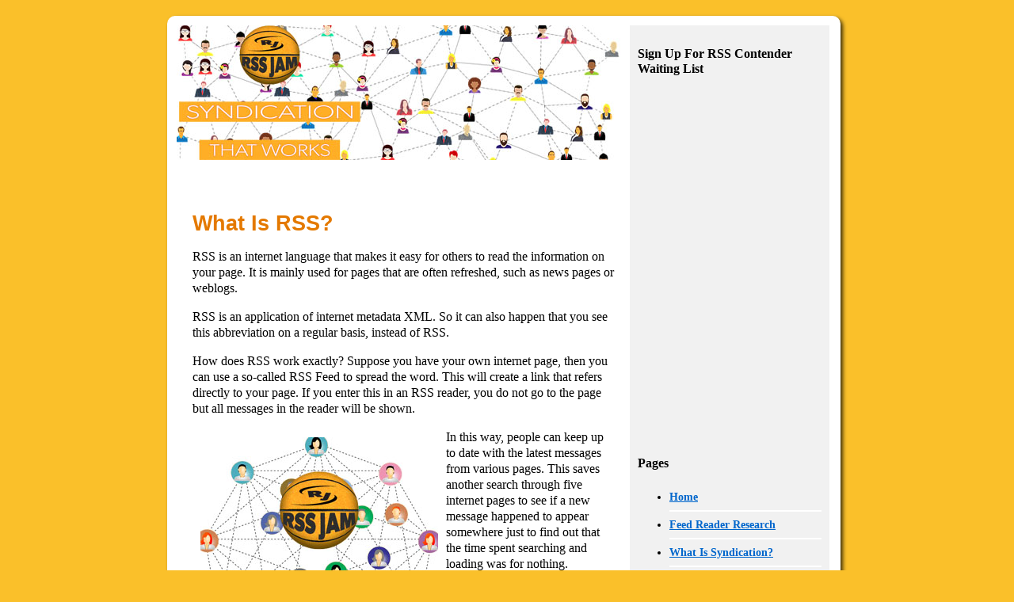

--- FILE ---
content_type: text/html; charset=UTF-8
request_url: https://www.rssjam.com/
body_size: 5469
content:
<!doctype html>
<html amp>
<head>
<meta charset="utf-8">
<script async src="https://cdn.ampproject.org/v0.js"></script>
<script async custom-element="amp-form" src="https://cdn.ampproject.org/v0/amp-form-0.1.js"></script>
<title>What is RSS? -RSSJam</title>
<!--description--><meta name="description" content="Learn about RSS and why it is so important for your website to have a feed"/><!--enddescription-->

<meta http-equiv="Content-Type" content="text/html; charset=UTF-8">
<meta name="viewport" content="width=device-width,minimum-scale=1,initial-scale=1">

<script type="application/ld+json">{
"@context": "http://schema.org",
"@type": "WebPage",
"name": "What is RSS",
"url": "https://rssjam.com",
"description": "RSS is an application of internet metadata XML. So it can also happen that you see this abbreviation on a regular basis, instead of RSS.",
"mainEntity": {
"@type": "Article",
"@id": "https://rssjam.com/",
"author": "RSSJam",
"datePublished": "26/07/2020 16:21:50",
"dateModified": "26/07/2020 16:22:20",
"mainEntityOfPage": "https://rssjam.com",
"headline": "What is RSS",
"image": {
"@type": "imageObject",
"url": "https://rssjam.com/images/feed-audience.jpg"
},
"publisher": {
"@type": "Organization",
"name": "RSSJam",
"logo": {
"@type": "imageObject",
"url": "https://rssjam.com/images/logo.jpg"
}
}
}
}</script>

<meta property="og:locale" content="en_US"/>
<meta property="og:site_name" content="RSSJam"/>
<meta property="og:title" content="What is RSS"/>
<meta property="og:url" content="https://rssjam.com/"/>
<meta property="og:type" content="website"/>
<meta property="og:description" content="RSS is an application of internet metadata XML. So it can also happen that you see this abbreviation on a regular basis, instead of RSS."/>
<meta property="og:image" content="https://rssjam.com/images/feed-audience.jpg" />

<link rel="publisher" href="https://rssjam.com">

<!-- Twitter Cards -->
<meta name="twitter:title" content="What is RSS"/>
<meta name="twitter:url" content="https://rssjam.com/">
<meta name="twitter:description" content="RSS is an application of internet metadata XML. So it can also happen that you see this abbreviation on a regular basis, instead of RSS.">
<meta name="twitter:card" content="summary_large_image"/>
<meta name="twitter:image:src" content="https://rssjam.com/images/feed-audience.jpg">

<link rel="canonical" href="https://rssjam.com/" />


<link rel="Shortcut Icon" href="/images/favicon.ico" type="image/x-icon" />
<script async custom-element="amp-iframe" src="https://cdn.ampproject.org/v0/amp-iframe-0.1.js"></script>

<script type="application/ld+json">{
  "@context" : "http://schema.org",
  "@type" : "Organization",
  "name" : "RSSJam",
  "url" : "https://rssjam.com/",
  "sameAs" : [
  "https://www.youtube.com/channel/UCR5T_UVgNipOBxofTMcFRhA/about",
"https://rssjam.blogspot.com/",
"https://rssjam.wordpress.com/",
"https://en.gravatar.com/rssjam0",
"https://rssjam0.tumblr.com/",
"https://www.diigo.com/profile/rssjam0",
"https://drive.google.com/drive/folders/1GCtmhS3KN3wXocrTUaJUdaeTJNbUXwu5?usp=sharing",
"https://rssjam.weebly.com/",
"https://www.toodledo.com/public/td5f1fd22b1db19/0/0/list.html",
"https://www.pearltrees.com/rssjam0",
"https://nimbusweb.me/s/share/4478598/fys84qwqcbee7ozpxacu",
"https://giphy.com/channel/rssjam0",
"https://www.evernote.com/pub/rssjam008/rssjam",
"https://trello.com/rssjam0",
"https://www.instapaper.com/p/rssjam0",
"https://bit.ly/2CVFz4H",
"https://www.pinterest.com/rssjam0/rssjam/",
"https://app.box.com/s/uyd90a04ar7adjmq35wfachxs95i64ul",
"https://www.dropbox.com/sh/occ2fwo6z4hkjsp/AADach-beaRM0HXYG3qJVz4_a?dl=0",
"https://getpocket.com/@rssjam0",
"https://newsblur.com/site/7912531/rssjam",
"https://twitter.com/RSSJam1",
"https://docs.google.com/document/d/1YpianEZ4kClsjP8u_7Nm_T45hqbP-zZz2K3EE7uTtso/edit?usp=sharing",
"https://ifttt.com/p/rssjam0",
"https://www.indiabroadband.net/news-tech-world/515-rssjam-com-goes-live.html",
"https://sourceforge.net/projects/rssjam/"
]
}</script><style amp-boilerplate>body{-webkit-animation:-amp-start 8s steps(1,end) 0s 1 normal both;-moz-animation:-amp-start 8s steps(1,end) 0s 1 normal both;-ms-animation:-amp-start 8s steps(1,end) 0s 1 normal both;animation:-amp-start 8s steps(1,end) 0s 1 normal both}@-webkit-keyframes -amp-start{from{visibility:hidden}to{visibility:visible}}@-moz-keyframes -amp-start{from{visibility:hidden}to{visibility:visible}}@-ms-keyframes -amp-start{from{visibility:hidden}to{visibility:visible}}@-o-keyframes -amp-start{from{visibility:hidden}to{visibility:visible}}@keyframes -amp-start{from{visibility:hidden}to{visibility:visible}}</style><noscript><style amp-boilerplate>body{-webkit-animation:none;-moz-animation:none;-ms-animation:none;animation:none}</style></noscript>
<style amp-custom>
amp-img{max-width:100%;}
.wrapper{
	width:858px;
	margin:0 auto;
}
.main-content{
	width:850px;
	background:#fff;
	padding:12px; margin-top:20px;
	border-radius:10px;
	box-sizing:border-box;
	-webkit-box-shadow: 3px 3px 5px 0px rgba(0,0,0,0.75);
	-moz-box-shadow: 3px 3px 5px 0px rgba(0,0,0,0.75);
	box-shadow: 3px 3px 5px 0px rgba(0,0,0,0.75);
}
.two-column:after{
	content: '';
	display: block;
	clear: both;
}
.col-1{
	width:572px;
	float:left;
}
.col-2{
	width:254px;
	float: left;
	box-sizing: border-box;
}
.text1{
	padding-left: 10px
}
.recent-news{
	width:530px;
	border:1px solid #ccc;
	
}
.homenews{
	background:#f1f1f1;
	padding:10px;
}
.footer{	
	text-align:center;
	padding: 10px;
}
/* ----->>>>>>Container Width<<<<<<----------*/
@media screen and (max-width: 900px){
	.wrapper{
		width:100%;
	}
	.main-content{
		width:100%;
	}
	.img-responsive{
		display:block;
		width:100%;
		height:auto;	
	}
	.col-1{
		width:69%;
	}
	.col-2{
		width:31%;
	}
	.recent-news{
		width:100%;
	}
}

/* ----->>>>>>TABLET DESIGN<<<<<<----------*/
@media screen and (max-width:768px){
	.col-1{
		width:100%;
	}
	.col-2{
		width:100%;
	}
}
/* ----->>>>>>Smartphone Landscape<<<<<<----------*/
@media screen and (max-width:480px){
	.recent-news ul{
		padding:0;
		list-style-position: inside;
	}
}
/* FORM CSS */
#form
{
    min-width:180px;
    max-width:200px;
    margin:auto;
    font-family: sans-serif;
    box-shadow: 5px 5px 5px #8EB1D2;
    padding:20px;
    border:4px solid #99CC66;
}

#form h2
{
    color:#99CC66;
    font-size:35px;
    margin:0;
}

#form p
{
    font-size:15px;
    color:#99CC66;
}


#form div
{
    margin-top:10px;
}

#form input, textarea, button
{
    width:100%;
    border:2px solid #99CC66;
    padding:3px 5px;
}

#form label
{
    font-weight:bold;
    font-size:12px;
    color:#0AB72B;
}


#form button
{
    background-color: #99CC66;
    color: white;
    cursor:pointer;
}

#form button:hover
{
    background-color: #CC6600;
}


.required
{
    color:#DA2723;
}


body {
	background-color: /*background*/#fac02a;/*endbackground*/
	font-family: Georgia, "Times New Roman", Times, serif;
	font-size: 16px;
}
.content {
	font-family: Georgia, "Times New Roman", Times, serif;
	font-size: 16px;
	line-height: 20px;
	padding: 20px;
}
.content h1 {
	font-family: "arial black", arial;
	font-size: 27px;
	font-weight: 900;
	color: /*background*/#e47900;/*endbackground*/
	line-height: 32px;
	margin: 40px 0 10px 0;
}

.content h2 {
	font-family: "arial black", arial;
	font-size: 25px;
	font-weight: 900;
	color: /*background*/#8e8024;/*endbackground*/
	line-height: 32px;
	margin: 40px 0 10px 0;
}

.content h3 {
	font-family: "arial black", arial;
	font-size: 23px;
	font-weight: 900;
	color: /*background*/#e47900;/*endbackground*/
	line-height: 32px;
	margin: 40px 0 10px 0;
}

.navigation {
	line-height: 19px;
	font-size: 14px;
	font-weight: bold;
	background-color: #f1f1f1;
	padding: 10px;
	border-right: solid #fff 2px;
}
.navigation a {
	width: 100%;
	border-width: 2px;
	border-bottom-style: solid;
	border-color: #FFF;
	display: block;
	padding-bottom: 7px;
	padding-top: 7px;
}
.header {
	font-family: Georgia, "Times New Roman", Times, serif;
	font-size: 36px;
	font-style: normal;
	font-weight: normal;
	color: #FFFFFF;
	text-decoration: none;
}
.privfooter, .privfooter a {
	color: ffffff;
}
.homenews {
	font-size: 12px;
	line-height: 20px;
}
a {
	color: #0066CC;
}
.related, .related a {
	font-family: Arial, Helvetica, sans-serif;
	font-size: 12px;
	line-height: 18px;
	font-weight: normal;
	display: inline;
	border: none;
	text-decoration:none;
}
.related p {
	width: 100%;
	border: none;
	padding-bottom: 3px;
	padding-top: 3px;
}

div#wpshopheader {
    clear: both;
    height: 50px;
    padding: 1px;
}
div#wpshopleft {
    float: left;
    width: 150px;
}
div#wpshopright {
    float: right;
    width: 150px;
}
div#wpshopmiddle {
    padding: 0px 160px 5px 160px;
    margin: 0px;
}
div#wpshopfooter {
    clear: both;
}
.leftimg{float: left; padding: 10px;}
.rightimg{float: right; padding: 10px;}
.twitter-timeline{ background:#fff; border:1px solid #999; color:#666; font-size:17px; font-weight:700; border-radius:5px; padding:10px;}

/* CUSTOM DROPDOWN MENU*/

.dropdown {
  position: relative;
  display: inline-block;
}

.dropdown-content {
  display: none;
  position: absolute;
  background-color: #f9f9f9;
  min-width: 160px;
  box-shadow: 0px 8px 16px 0px rgba(0,0,0,0.2);
  padding: 12px 16px;
  z-index: 1;
}

.dropdown:hover .dropdown-content {
  display: block;
}
</style>


<script async custom-element="amp-iframe"
  src="https://cdn.ampproject.org/v0/amp-iframe-0.1.js"></script>
  
  <script async custom-element="amp-youtube" src="https://cdn.ampproject.org/v0/amp-youtube-0.1.js"></script>


<script async custom-element="amp-ad" src="https://cdn.ampproject.org/v0/amp-ad-0.1.js"></script>
	
<!-- json script file  -->


<!--{Schema}-->

</head>
<body>
	<div class="wrapper">
	
		
		<div class="main-content">
			<div class="two-column">
				<div class="col col-1">
					<amp-img src="/images/header.jpg" class="img-responsive" height="170" width="560"></amp-img>
					<div class="content">
						
						
						
					<!--contentstart-->
					
					<h1>What Is RSS?</h1>


<!-- <amp-youtube width="560"
  height="315"
  layout="responsive"
  data-videoid="#">
</amp-youtube> -->






<p>RSS is an internet language that makes it easy for others to read the information on your page. It is mainly used for pages that are often refreshed, such as news pages or weblogs.</p>

<p>RSS is an application of internet metadata XML. So it can also happen that you see this abbreviation on a regular basis, instead of RSS.</p>

<p>How does RSS work exactly? Suppose you have your own internet page, then you can use a so-called RSS Feed to spread the word. This will create a link that refers directly to your page. If you enter this in an RSS reader, you do not go to the page but all messages in the reader will be shown.</p>
<div class="leftimg">
<amp-img src="/images/feed-audience.jpg" alt="Feed Audience" height="300" width="300"></amp-img>
</div>
<p>In this way, people can keep up to date with the latest messages from various pages. This saves another search through five internet pages to see if a new message happened to appear somewhere just to find out that the time spent searching and loading was for nothing.</p>

<p>Other internet pages can also pick up the RSS Feed, which brings your content to their (collection) site. An RSS Feed can easily be compared to a newsletter. The main difference is that visitors do not have to provide an email address to read your RSS Feed and that their RSS reader determines how the information is displayed in the feed. There are many websites that offer RSS feeds. You can often recognize them by an RSS/XML logo on their page.</p>

<h3>Abbreviation</h3>

<p>RSS, or Really Simple Syndication, is a family of web feed formats. The abbreviation RSS has three meanings:</p>
<ul>
  <li><strong>RDF Site Summary (where RDF stands for Resource Description Framework)</strong></li>
  <li><strong>Rich Site Summary</strong></li>
  <li><strong>Really Simple Syndication</strong></li>
</ul>
<p>So you can read RSS files through a special RSS reader but also through special websites. For example Feedzilla, Feedo, Google Reader (no longer supported). They all work according to the same principle. With some RSS readers you can also blog directly or visit Usenet groups.</p>

<h3>Scraping</h3>

<p>Another concept that occasionally crops up with RSS is scraping. This is still common and means that an ordinary HTML page is converted to another format, for example XML or RSS.</p>

<h3>Benefits of RSS Feeds</h3>

<ul>
  <li><strong>It saves search time, if there are new messages you will automatically be notified and you can read a preview of the article. You don't have to go through the whole website anymore to see if there is any news and you can decide for yourself if the article is interesting enough to really visit the website.</strong></li>
  <li><strong>You will quickly get an overview of the information about your area of interest.</strong></li>
  <li><strong>The content is easily offered, with a link to the full article on the website. And so the user can determine his own design of the article to be read. The RSS reader can be set up accordingly.</strong></li>
  <li><strong>The RSS feeds to which you have subscribed do not suffer from spam. No unwanted spam messages can be sent to a feed reader. You decide for yourself from which websites you receive information.</strong></li>
  <li><strong>Most RSS readers allow you to save, forward and share articles via social media.</strong></li>
</ul>

<h3>Doing It Yourself</h3>

<p>If you have your own page where new things appear regularly, it is useful to create your own RSS file. If you can do a bit of HTML language and cut and paste a lot, it's certainly not difficult. Click here for simple instructions. Wordpress creates an automatic default feed url that can be found at domain.com/feed</p>




<!--contentend-->	
					
					
						

						
						
						
							<br>
							
							
						
					</div>
				</div>
				<div class="col col-2 navigation">
				    
				    <h3>Sign Up For RSS Contender Waiting List</h3>

<amp-iframe width="260" height="500"
    sandbox="allow-scripts allow-same-origin"
    layout="responsive"
    src="https://madmimi.com/signups/bb14237b2f544563837121c4d65380fe/iframe">
  <amp-img placeholder layout="fill"
      src="https://ampproject-b5f4c.firebaseapp.com/examples/images/kittens-biting.jpg"></amp-img>
</amp-iframe>					
	<h3>Pages</h3>
	
		<ul>
<li class="nav-item">  <a class="nav-link" href="/">Home</a></li>
<li class="nav-item">  <a class="nav-link" href="/feed-reader-research.php">Feed Reader Research</a></li>
<li class="nav-item">  <a class="nav-link" href="/what-is-syndication.php">What Is Syndication?</a></li>
<li class="nav-item">  <a class="nav-link" href="/why-use-web-syndication.php">Why Use Web Syndication?</a></li>
<li class="nav-item">  <a class="nav-link" href="/benefits-of-content-syndication-in-a-digital-marketplace.php">Benefits Of Content Syndication In A Digital Marketplace</a></li>




</ul>

<p></p>

<div class="dropdown">
  <span>CLICK FOR FEEDS</span>
  <div class="dropdown-content">
  <p><a class="nav-link" href="/health-feeds/">Health Feeds</a></p>
  <p><a class="nav-link" href="/yahoo-top-stories/">Yahoo Top Stories</a></p>
  </div>
</div>

	
				
			<h4>Follow Us On Social</h4>
<ul>
<li><a rel="nofollow" target="_blank" href="https://www.youtube.com/channel/UCR5T_UVgNipOBxofTMcFRhA/about">Youtube</a></li>
<li><a rel="nofollow" target="_blank" href="https://rssjam.blogspot.com/">Blogger</a></li>
<li><a rel="nofollow" target="_blank" href="https://rssjam.wordpress.com/">Wordpress</a></li>
<li><a rel="nofollow" target="_blank" href="https://en.gravatar.com/rssjam0">Gravatar</a></li>
<li><a rel="nofollow" target="_blank" href="https://rssjam0.tumblr.com/">Tumblr</a></li>
<li><a rel="nofollow" target="_blank" href="https://www.diigo.com/profile/rssjam0">Diigo</a></li>
<li><a rel="nofollow" target="_blank" href="https://drive.google.com/drive/folders/1GCtmhS3KN3wXocrTUaJUdaeTJNbUXwu5?usp=sharing">GDrive</a></li>
<li><a rel="nofollow" target="_blank" href="https://rssjam.weebly.com/">Weebly</a></li>
<li><a rel="nofollow" target="_blank" href="https://www.toodledo.com/public/td5f1fd22b1db19/0/0/list.html">Tooledo</a></li>
<li><a rel="nofollow" target="_blank" href="https://www.pearltrees.com/rssjam0">Pearltrees</a></li>
<li><a rel="nofollow" target="_blank" href="https://nimbusweb.me/s/share/4478598/fys84qwqcbee7ozpxacu">Nimbus</a></li>
<li><a rel="nofollow" target="_blank" href="https://giphy.com/channel/rssjam0">Giphy</a></li>
<li><a rel="nofollow" target="_blank" href="https://www.evernote.com/pub/rssjam008/rssjam">EverNote</a></li>
<li><a rel="nofollow" target="_blank" href="https://trello.com/rssjam0">Trello</a></li>
<li><a rel="nofollow" target="_blank" href="https://www.instapaper.com/p/rssjam0">Instapaper</a></li>
<li><a rel="nofollow" target="_blank" href="https://bit.ly/2CVFz4H">Bit.ly</a></li>
<li><a rel="nofollow" target="_blank" href="https://www.pinterest.com/rssjam0/rssjam/">Pinterest</a></li>
<li><a rel="nofollow" target="_blank" href="https://app.box.com/s/uyd90a04ar7adjmq35wfachxs95i64ul">Box.com</a></li>
<li><a rel="nofollow" target="_blank" href="https://www.dropbox.com/sh/occ2fwo6z4hkjsp/AADach-beaRM0HXYG3qJVz4_a?dl=0">Dropbox</a></li>
<li><a rel="nofollow" target="_blank" href="https://getpocket.com/@rssjam0">Getpocket</a></li>
<li><a rel="nofollow" target="_blank" href="https://newsblur.com/site/7912531/rssjam">Newsblur</a></li>
<li><a rel="nofollow" target="_blank" href="https://twitter.com/rssjam1">Twitter</a></li>
<li><a rel="nofollow" target="_blank" href="https://docs.google.com/document/d/1YpianEZ4kClsjP8u_7Nm_T45hqbP-zZz2K3EE7uTtso/edit?usp=sharing">GoogleDocs</a></li>
<li><a rel="nofollow" target="_blank" href="https://ifttt.com/p/rssjam0">IFTTT</a></li>
</ul>					
					
				</div>
			</div>
		</div>
		
	</div>
	<br>
	<div class="footer">
	    <p><a href="/">Home</a> | <a href="/privacy.html">Privacy</a></p>
	</div>
</body>
</html>